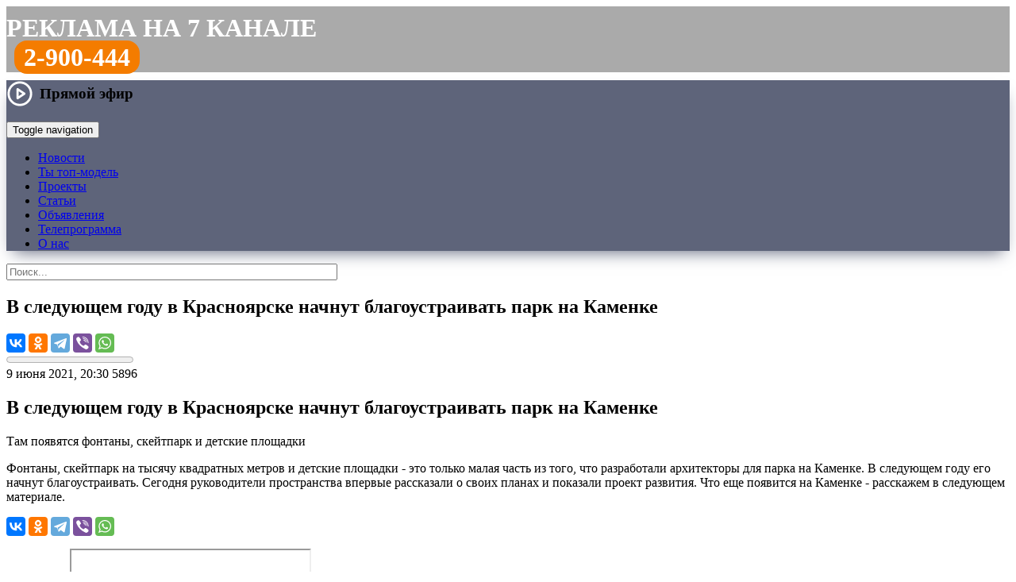

--- FILE ---
content_type: text/html; charset=UTF-8
request_url: https://trk7.ru/news/125953.html
body_size: 21146
content:
<!DOCTYPE html>
<html lang="ru">
    <head>
<meta http-equiv="X-UA-Compatible" content="IE=edge" />
<link rel="apple-touch-icon" sizes="180x180" href="/upload/favicon/apple-touch-icon.png">
<link rel="icon" type="image/png" sizes="32x32" href="/upload/favicon/favicon-32x32.png">
<link rel="icon" type="image/png" sizes="16x16" href="/upload/favicon/favicon-16x16.png">
<link rel="shortcut icon" href="/upload/favicon/favicon.ico">
<link rel="manifest" href="/upload/favicon/site.webmanifest">
<link rel="mask-icon" href="/bitrix/templates/trk_2016/img/logo_1.png" color="#f47c00">
<meta name="yandex-tableau-widget" content="logo=/bitrix/templates/trk_2016/img/logo_1.png, color=#f47c00">
<meta name="apple-mobile-web-app-title" content="Новости Красноярска и края на 7 канале">
<meta name="application-name" content="Новости Красноярска и края на 7 канале">
<meta name="viewport" content="width=device-width, initial-scale=1">
<meta name="theme-color" content="#f47c00">
<meta name="yandex-verification" content="418a8f72e192d5a5">

<meta property="og:type" content="">
<meta property="og:title" content="">
<meta property="og:description" content="">
<meta property="og:image" content="">
<meta property="og:url" content="">
<meta name="twitter:card" content="summary_large_image">

<meta http-equiv="Content-Type" content="text/html; charset=UTF-8" />
<meta name="robots" content="index, follow" />
<meta name="keywords" content="7 канал Красноярск, новости, новости Красноярска, новости рен тв Красноярск, новости 7 канал Красноярск" />
<meta name="description" content="Там появятся фонтаны, скейтпарк и детские площадки: читайте на сайте 7 канала Красноярск" />
<link rel="canonical" href="https://trk7.ru/news/125953.html" />
<script type="text/javascript" data-skip-moving="true">(function(w, d, n) {var cl = "bx-core";var ht = d.documentElement;var htc = ht ? ht.className : undefined;if (htc === undefined || htc.indexOf(cl) !== -1){return;}var ua = n.userAgent;if (/(iPad;)|(iPhone;)/i.test(ua)){cl += " bx-ios";}else if (/Windows/i.test(ua)){cl += ' bx-win';}else if (/Macintosh/i.test(ua)){cl += " bx-mac";}else if (/Linux/i.test(ua) && !/Android/i.test(ua)){cl += " bx-linux";}else if (/Android/i.test(ua)){cl += " bx-android";}cl += (/(ipad|iphone|android|mobile|touch)/i.test(ua) ? " bx-touch" : " bx-no-touch");cl += w.devicePixelRatio && w.devicePixelRatio >= 2? " bx-retina": " bx-no-retina";var ieVersion = -1;if (/AppleWebKit/.test(ua)){cl += " bx-chrome";}else if (/Opera/.test(ua)){cl += " bx-opera";}else if (/Firefox/.test(ua)){cl += " bx-firefox";}ht.className = htc ? htc + " " + cl : cl;})(window, document, navigator);</script>


<link href="/bitrix/css/dbogdanoff.cookie/style.min.css?1760068111992" type="text/css"  rel="stylesheet" />
<link href="/bitrix/js/highslide/highslide.css?148722335221381" type="text/css"  rel="stylesheet" />
<link href="/bitrix/cache/css/s1/trk_2016/page_2b90eea23bd2eb3853e6cd630886fde8/page_2b90eea23bd2eb3853e6cd630886fde8_v1.css?176250320238585" type="text/css"  rel="stylesheet" />
<link href="/bitrix/cache/css/s1/trk_2016/template_d74df069ef86a2bb970b1511c11a24b2/template_d74df069ef86a2bb970b1511c11a24b2_v1.css?1762503202130611" type="text/css"  data-template-style="true" rel="stylesheet" />







<meta property="og:type" content="article" />
<meta property="og:url" content="https://trk7.ru/news/125953.html" />
<meta property="og:title" content="В следующем году в Красноярске начнут благоустраивать парк на Каменке" />
<meta property="og:description" content="Там появятся фонтаны, скейтпарк и детские площадки" />
<meta name="twitter:title" content="В следующем году в Красноярске начнут благоустраивать парк на Каменке">
<meta name="twitter:description" content="Там появятся фонтаны, скейтпарк и детские площадки">
<meta property="og:image" content="https://www.trk7.ru/upload/iblock/b1c/hi3kkkhjo5my2gp9hphqnrg6pw7k6qhn.jpg" />
<meta property="og:image:width" content="1200" />
<meta property="og:image:height" content="675" />
<meta property="og:site_name" content="7 канал Красноярск" />
<meta name="twitter:card" content="summary_large_image">
<meta name="twitter:creator" content="@trk7ru">
<meta name="twitter:site" content="@trk7ru">
<meta name="twitter:domain" content="trk7.ru">
	




<title>В следующем году в Красноярске начнут благоустраивать парк на Каменке — Новости Красноярска на 7 канале</title>
<!--[if lte IE 11]><script data-skip-moving="true" src="/old_browser/old_browser.js" charset="utf-8"></script><![endif]-->
<!-- Google tag (gtag.js) -->
</head>
<body>
<!-- Yandex.Metrika counter -->
<noscript><div><img src="https://mc.yandex.ru/watch/25818176" style="position:absolute; left:-9999px;" alt="" /></div></noscript>
<!-- /Yandex.Metrika counter -->
<div class="wrapper">
	<header>
	  	<div class="rb_index">
<!--'start_frame_cache_y0XwfU'--><!--'end_frame_cache_y0XwfU'-->		</div>

                <div class="header_rek">
                <style>
.header_rek {
    background: #aaa;
    min-height: 56px;
    font-size: 32px;
    text-transform: uppercase;
    color: #fff;
    font-weight: bold;
    padding-top: 9px;
    margin-bottom: 10px;
}
.header_rek a {
    color: #fff;
    text-decoration: none;
}

.header_rek .tel {
    padding: 0px 10px;
}

.header_rek .tel a {
    padding: 3px 12px;
    background: #f47c00;
    border-radius: 16px;
}

@media only screen and (max-width: 767px) and (min-width: 480px) {

.header_rek {
    min-height: 48px;
    font-size: 18px;
    padding-top: 12px;
    margin-bottom: 8px;
}

.header_rek .tel {
    padding: 0px 8px;
}

.header_rek .tel a {
    padding: 3px 10px;
    background: #f47c00;
    border-radius: 12px;
}

}

@media screen and (max-width: 480px) {

.header_rek {
    min-height: 40px;
    font-size: 14px;
    padding-top: 12px;
    margin-bottom: 8px;
}

.header_rek .tel {
    padding: 0px 8px;
}

.header_rek .tel a {
    padding: 3px 10px;
    background: #f47c00;
    border-radius: 12px;
}

}

</style>
<div class="row"><div class="col"><a href="/reklama/">Реклама на 7 канале</a></div><div class="col tel"><a href="tel:83912900444">2-900-444</a></div></div>                </div>

						<div class="tblpage-tmenu" style="background-color: #5e647a; box-shadow: 0 10px 20px -9px rgb(94 100 122); background-image: url(/bitrix/templates/trk_2016/img/ng2023.jpg);">
			<div class="cont-menu">
				<a href="/" class="header__logo_trk7" style="background-image:url(/upload/img/logo_trk7_w.png);" title="7 канал Красноярск"></a>
			<div class="topmenu">
	        	<nav class="navbar navbar-default">

                    <div class="header-live-icon">
                        <a href="#" class="live-play live-play__link">
    <svg viewBox="0 0 24 24" width="34" height="34" stroke="#fff" stroke-width="2" fill="none" stroke-linecap="round" stroke-linejoin="round" class="css-i6dzq1"><circle cx="12" cy="12" r="10"></circle><polygon points="10 8 16 12 10 16 10 8"></polygon></svg>
    <span class="live-play__text">Прямой эфир</span>
</a>

<div class="modal-live">
    <div class="modal-live__content">
        <div class="modal-live__header">
            <div class="modal-live__title"></div>
            <span class="modal-live__close">&times;</span>
        </div>
        <div class="modal-live__body"></div>
    </div>
</div>

<style>
    .live-play {
        font-weight: 700;
        font-size: 1.2rem;
        color: #000;
        text-decoration: none;
        display: flex;
        align-items: center;
    }

    .live-play:hover .live-play__icon path {
        fill: #f47c01;
    }

    .live-play__icon path {
        fill: #000;
    }

    .live-play__text {
        margin-left: 8px;
    }

    .modal-live {
        display: none;
        position: fixed;
        top: 0;
        left: 0;
        width: 100%;
        height: 100%;
        z-index: 1000;
        background-color: rgba(0, 0, 0, 0.95);
        /*overflow-y: scroll;*/
        animation: modal-live_open 1s;
    }

    .modal-live__content {
        width: 70%;
        margin: 5% auto;
        background-color: #000;
        font-size: 20px;
        box-shadow: 0 5px 7px rgba(0, 0, 0, 0.1), 0 5px 7px rgba(0, 0, 0, 0.1);
    }

    .embed-responsive {
	position: relative;
        display: block;
        width: 100%;
        padding: 0;
        overflow: hidden;
    }
    
    .embed-responsive::before {
	display: block;
        content: "";
    }
        
    .embed-responsive-16by9::before {
        padding-top: 56.25%;
    }
    .embed-responsive::before {
        display: block;
        content: "";
    }

    .embed-responsive iframe {
	position: absolute;
        top: 0;
        bottom: 0;
        left: 0;
        width: 100%;
        height: 100%;
        border: 0;
    }

    @media (max-width: 640px) {
        .modal-live__content {
            width: 100%;
            margin: 15% auto;
        }
    }

    .modal-live__header {
        padding: 15px;
        display: flex;
        align-items: center;
    }

    .modal-live__title {
        font-size: 1.2rem;
        margin: 0;
    }

    .modal-live__body {
        padding: 10px 15px;
    }

    .modal-live__close {
        margin: 0 auto;
        font-weight: 700;
        font-size: 3rem;
        color:#fff;
    }
    .modal-live__close:hover {
        cursor: pointer;
        color: #f47c01;
    }

    @keyframes modal-live_open {
        from {
            opacity: 0;
        }
        to {
            opacity: 1;
        }
    }
</style>

                    </div>

                    <span class="header-search-icon" href="#">
                        <img class="header-search-img" src="/bitrix/templates/trk_2016/img/btn-top-poisk.png" alt="">
                    </span>

	        		<div class="navbar-header">
	            	<button type="button" class="navbar-toggle collapsed" data-toggle="collapse" data-target="#bs-example-navbar-collapse-1">
	            		<span class="sr-only">Toggle navigation</span>
		            	<span class="icon-bar"></span>
	    	        	<span class="icon-bar"></span>
	        	    	<span class="icon-bar"></span>
	            	</button>
	            	</div>

		            <div class="collapse navbar-collapse" id="bs-example-navbar-collapse-1">
			            <ul class="nav navbar-nav">
											<li><a href="/news/" class="root-item-selected">Новости</a></li>
																		<li><a href="/top-model-business/" class="root-item">Ты топ-модель</a></li>
																		<li><a href="/tvprogramm/" class="root-item">Проекты</a></li>
																		<li><a href="/articles/" class="root-item">Статьи</a></li>
																		<li><a href="/reklama/bstrika/" class="root-item">Объявления</a></li>
																		<li><a href="/tv/" class="root-item">Телепрограмма</a></li>
																		<li><a href="/company/" class="root-item">О нас</a></li>
							</ul>
		            </div>
		        </nav>
	    	</div>
		</div>
	    </div>

        <div class='header__inline-search'>
            <!--'start_frame_cache_Yt7gcC'-->
<form action="/search/" class="header__form header-search">
    <div class="header-search__wrap">
        <input class="header-search__text" type="text" name="q" value="" placeholder="Поиск..." autocomplete="off" size="50" maxlength="60"/>
    </div>
</form><!--'end_frame_cache_Yt7gcC'-->        </div>
	</header>

	<main class="contaner">
		<div class="leftcont"><div class="indextopnews">  
	<!--  -->
	  

<!--'start_frame_cache_3JiYAU'--><nav class="newsitem__navbar">
	<div class="navbar__inner">
		<a class="navbar__inner-item navbar__logo" href="/" title="7 канал Красноярск: на главную страницу"></a>
		<h2 class="navbar__inner-item navbar__header">В следующем году в Красноярске начнут благоустраивать парк на Каменке</h2>
		<div class="navbar__inner-item navbar__share-wrap">
			<div class="navbar__share">
												<div class="ya-share2" data-services="vkontakte,odnoklassniki,telegram,viber,whatsapp" data-title="В следующем году в Красноярске начнут благоустраивать парк на Каменке" data-counter="" data-url="https://www.trk7.ru/news/125953.html"></div>
			</div>
		</div>
	</div>
	<progress value="0" max="1"></progress>
</nav>

<article class="newsitem" itemscope itemtype="http://schema.org/NewsArticle" data-tf-article="https://trk7.ru/news/125953.html">
	<meta itemscope itemprop="mainEntityOfPage" itemType="https://schema.org/WebPage" itemid="https://trk7.ru/news/125953.html"/>
	<meta itemprop="datePublished" content="09.06.2021 20:30:00"/>
	<meta itemprop="dateModified" content="09.06.2021 20:08:40"/>
	<meta itemprop="articleSection" content="09.06.2021 20:08:40"/>
	<div itemscope itemtype="http://schema.org/BreadcrumbList">
		<div itemprop="itemListElement" itemscope itemtype="http://schema.org/ListItem">
					<div itemprop="item" content="https://trk7.ru">
				<meta itemprop="name" content="0">
			</div>
					<meta itemprop="position" content="1" />
		</div>
	</div>
	<meta name="mediator" content="125953" />
	<meta name="mediator_published_time" content="09.06.2021 20:30:00" />
	<div itemprop="publisher" itemscope itemtype="https://schema.org/Organization">
		<div itemprop="logo" itemscope itemtype="https://schema.org/ImageObject">
			<meta itemprop="url" content="https://trk7.ru/favicon.png">
			<meta itemprop="width" content="400">
			<meta itemprop="height" content="143">
		</div>
		<meta itemprop="name" content="7 канал Красноярск">
	</div>
	
	<div class="newsitem__title">
		<div class="newsitem__labels-wrap">
				<time class="newsitem__label newsitem__label-time" itemprop="datePublished" datetime="09.06.2021 20:30:00">9 июня 2021, 20:30</time>
								<span class="newsitem__label newsitem__label-views" data-counter="2898">5896</span>
		</div>
					<h1 class="newsitem__header" itemprop="headline">В следующем году в Красноярске начнут благоустраивать парк на Каменке</h1>
		<div class="newsitem__subheader" itemprop="headline">Там появятся фонтаны, скейтпарк и детские площадки</div>

					<p class="newsitem__lead">Фонтаны, скейтпарк на тысячу квадратных метров и детские площадки - это только малая часть из того, что разработали архитекторы для парка на Каменке. В следующем году его начнут благоустраивать. Сегодня руководители пространства впервые рассказали о своих планах и показали проект развития. Что еще появится на Каменке - расскажем в следующем материале.</p>
				
		<div class="newsitem__title-shares">
			<div class="ya-share2" data-size="m" data-services="vkontakte,odnoklassniki,telegram,viber,whatsapp" data-title="В следующем году в Красноярске начнут благоустраивать парк на Каменке" data-url="https://trk7.ru/news/125953.html"></div>

		</div>
		
				
		
	</div>


	<div class="newsitem__body">

										<figure class="newsitem__media">
				<figure class="newsitem__media_video-yt" id="newsitem__media_video" itemprop="video">
					<iframe src="https://www.youtube.com/embed/DUe-P1RKJSw" allow="accelerometer; autoplay; clipboard-write; encrypted-media; gyroscope; picture-in-picture" allowfullscreen></iframe>									</figure>
							</figure>

			<div class="detailtextnews js-mediator-article" itemprop="articleBody">
				<p>
	 Тротуары, уютные скамейки и&nbsp;зеленые полянки. Парк на&nbsp;Каменке&nbsp;— это одно из&nbsp;любимых мест для прогулок не&nbsp;только для жителей Кировского района, но&nbsp;и&nbsp;для всего города. Несколько лет назад семья Гаджи переехала в&nbsp;пригород, но&nbsp;до&nbsp;сих пор возвращается сюда на&nbsp;прогулки. Мужчина рассказывает, что даже сейчас это место ему нравится&nbsp;— и&nbsp;вместе с&nbsp;детьми они могут гулять здесь до&nbsp;позднего вечера.
</p>
<blockquote>
	<p>
		 - Парк хороший. Приезжаем сюда погулять, нам нравится здесь гулять. Никаких замечаний к&nbsp;парку нет&nbsp;— нам нравится. Я&nbsp;думаю, что здесь можно совершенствовать все, я&nbsp;думаю, нет предела того, что здесь можно изменить, сделать красивее. В&nbsp;любом случае, я&nbsp;сюда буду приезжать,&nbsp;— делится житель Красноярска Гаджи.
	</p>
</blockquote>
<p>
	 Парк на&nbsp;Каменке&nbsp;— одна из&nbsp;самых зеленых территорий на&nbsp;правом берегу города. Даже сейчас, до&nbsp;его будущей модернизации, здесь с&nbsp;удовольствием гуляют семьи с&nbsp;детьми, молодежь и&nbsp;жители района.
</p>
<blockquote>
	<p>
		 - Вот видите: я&nbsp;иду с&nbsp;аптеки и&nbsp;иду не&nbsp;там, напрямую, а&nbsp;через парк, чтобы погулять,&nbsp;— говорит Валентина.
	</p>
	<p>
		 - Много места, все устраивает. Нам очень нравится&nbsp;— возле дома. Каждый день ходим&nbsp;— и&nbsp;на&nbsp;велосипеде кататься, и&nbsp;на&nbsp;детской площадке играть,&nbsp;— говорит Ольга.
	</p>
</blockquote>
<p>
	 Теперь&nbsp;же Каменку планируют улучшать. Архитекторы разработали целый план по&nbsp;модернизации: парк разделят на&nbsp;зоны&nbsp;— детские, игровые и&nbsp;спортивные. Изюминкой станет скейтпарк в&nbsp;тысячу квадратных метров&nbsp;— на&nbsp;нем смогут заниматься как дети, которые только встали на&nbsp;доску, так и&nbsp;профессиональные спортсмены. Появятся два фонтана&nbsp;— классический и&nbsp;ручеек, в&nbsp;котором смогут играть дети.
</p>
<blockquote>
	<p>
		 - Наполнение будет совсем нового уровня, это будет уровень современных парков, в&nbsp;который люди будут приходить, отдыхать и&nbsp;любоваться красотой. Здесь будут люди разного формата: и&nbsp;молодежь, и&nbsp;взрослое население, они все себя будут комфортно чувствовать&nbsp;— будут разделены функционально, не&nbsp;будут друг другу мешать. Все найдут себе здесь место,&nbsp;— заявил руководитель проектной организации Антон Чумичев.
	</p>
</blockquote>
<p>
	 Здесь часто проходят разные мероприятия. Тематические фестивали и&nbsp;кинопоказы&nbsp;— например, кинолужайка, «Рестодэй» «О, музыка» и&nbsp;другие. Теперь в&nbsp;парке появится огромная сцена и&nbsp;кинотеатр под открытым небом. Все будет оформлено в&nbsp;едином стиле. Сегодня проект модернизации презентовали Сергею Пономаренко&nbsp;— первому заместителю губернатора края. Он&nbsp;отметил, что часть объектов могут сделать и&nbsp;компании, которые работают в&nbsp;крае&nbsp;— например, малые архитектурные формы.
</p>
<blockquote>
	<p>
		 - Возможность заработать нашим производителям. Мафы научились делать ребята в&nbsp;Красноярске, поэтому, когда будете делать проектную документацию&nbsp;— посмотрите, чтобы красноярские предприятия тоже могли поучаствовать в&nbsp;качестве подрядчиков. Понятно, что они должны быть безопасные, но&nbsp;должна быть поддержка малого и&nbsp;среднего бизнеса,&nbsp;— поделился первый заместитель губернатора Красноярского края Сергей Пономаренко.
	</p>
</blockquote>
<p>
	 Работы в&nbsp;парке начнутся в&nbsp;следующем году. Пока проект проходит необходимую экспертизу, составляется смета и&nbsp;ищутся подрядчики. По&nbsp;планам, полностью преобразить парк на&nbsp;Каменке планируют за&nbsp;четыре года.
</p>							</div>
		
				
		<div class="row">
		<div class="ion ION1"><div class="btn button-reaction" data-elid="125953" for="ION1"></div><div class="digit-reaction"></div></div>
		<div class="ion ION2"><div class="btn button-reaction" data-elid="125953" for="ION2"></div><div class="digit-reaction"></div></div>
		<div class="ion ION3"><div class="btn button-reaction" data-elid="125953" for="ION3"></div><div class="digit-reaction"></div></div>
		<div class="ion ION4"><div class="btn button-reaction" data-elid="125953" for="ION4"></div><div class="digit-reaction"></div></div>
		<div class="ion ION5"><div class="btn button-reaction" data-elid="125953" for="ION5"></div><div class="digit-reaction"></div></div>
		</div>

	
	</div>
</article>

<div class="newsitem__extra">
	
		<span class="newsitem__typo">Нашли ошибку в новости? Выделите ее и нажмите Ctrl+Enter.</span>

<div id="unit_104126"><a target="_blank"  href="https://smi2.ru/" >Новости СМИ2</a></div>
<section class="newsitem__contactus">
	<h2 class="newsitem__contactus-header">Сообщите свою новость</h2>
	<div class="newsitem__contactus-wrapper">
		<a href="tel:+73912900333" class="newsitem__contactus-phone">8(391)<strong>2-900-333</strong></a>
		<!--<button href="https://trk7.ru/mailto.php?ajax=y" class="cboxElement newsitem__contactus-send"><span class="a-faux">Отправьте с сайта</span></button>-->
		<div class="newsitem__contactus-services">
			<!--<a href="viber://add?number=73912900333" target="_blank" class="contactus-viber">Viber</a>-->
			<a href="https://api.whatsapp.com/send?phone=73912900333" target="_blank" class="contactus-whatsapp">WhatsApp</a>
			<a href="https://t.me/trk7bot" target="_blank" class="contactus-telegram">Telegram</a>
			<!--<a href="https://vk.me/trk7ru" target="_blank" class="contactus-vk">VK Мессенджер</a>-->
			<!--<a href="https://m.me/trk7ru" target="_blank" class="contactus-messenger">Фейсбук</a>-->
			<a href="mailto:news@trk7.ru" class="contactus-mail">news@trk7.ru</a>
		</div>
	</div>
</section>


	<!--noindex-->
				<div class="newsitem__subscribe">
			<div class="newsitem__subscribe_vk"><a href="https://vk.com/trk7ru" target="_blank">Главные новости Красноярска в VK</a></div>
						<div class="newsitem__subscribe_newsfeeds">
				<div class="newsitem__subscribe_newsfeeds_zen"><a href="https://dzen.ru/trk7ru" target="_blank">Полезные новости Красноярска на&nbsp;Дзен</a></div>
			</div>
			<div class="newsitem__subscribe_newsfeeds">
				<div class="newsitem__subscribe_newsfeeds_zen"><a href="https://t.me/trk7ru" target="_blank">Интересные новости Красноярска в&nbsp;Telegram</a></div>
			</div>
		</div>
				<div class="news-detail-share">

			<p>Поделитесь новостью с друзьями:</p>
						<!-- facebook,odnoklassniki,twitter -->
			<div class="ya-share2" data-services="vkontakte,odnoklassniki,viber,whatsapp,telegram" data-title="В следующем году в Красноярске начнут благоустраивать парк на Каменке" data-counter="" data-url="https://trk7.ru/news/125953.html"></div>
		</div>
	<!--/noindex-->

		<div class="newsitem__yandexad">
		<!-- Yandex.RTB R-A-345475-1 -->
		<div id="yandex_rtb_R-A-345475-1"></div>
			</div>
	
	<div id="newsitem__relap">
<div id="id-345475-2"></div>
</div>
</div>
<!--'end_frame_cache_3JiYAU'--></div>

</div>
	<div class="rightcont">
		<style>
.popup_ba_400 {
    display: none;
    position: fixed;
    height: 320px;
    width: 100%;
    background: rgb(0 0 0 / 80%);
    bottom: 0px;
    padding-bottom: 20px;
    left: 0;
    overflow: hidden;
    z-index: 999;
    justify-content: center;
    text-align: center;
    align-items: flex-end;
    transition: all 0.5s ease-out;
}
.popup_ba_400 .x {
    position: absolute;
    top: 20px;
    color: #fff;
}
.popup_ba_400 .x img {
    width: 48px;
}
</style>


                        <div class="footer__socials">
                         <a href="https://t.me/trk7ru" target="_blank" class="sect_tg" title="7 канал в Телеграме"></a>
                         <a href="https://vk.com/trk7ru" target="_blank" class="sect_vk" title="7 канал в VK"></a>
                         <a href="https://ok.ru/trk7ru" class="sect_ok" target="_blank" title="7 канал в Одноклассниках"></a>
                         <a href="https://www.youtube.com/channel/UCytG1qHzryKS9Oi-9uYhZUw" target="_blank" class="sect_yt" title="7 канал на YouTube"></a>
                         <!--<a href="https://www.facebook.com/trk7ru" target="_blank" class="sect_fb" target="_blank" title="«7 канал» в Фейсбуке"></a>-->
                         <!--<a href="https://instagram.com/trk7ru" target="_blank" class="sect_ig" title="«7 канал» в Инстаграме"></a>-->
                         <!--<a href="https://twitter.com/trk7ru" target="_blank" class="sect_tw" title="«7 канал» в Твиттере"></a>-->
                        </div>
<div class="rightcol__item">
	<h6 class="content__header"><a href="/news/">Последние новости</a></h6>
	<div class="rightcol__panel rightcol__content-list_newsline">
		 
<div class="rightcol__newsline-wrap">
	<div class="rightcol__content-item" id="bx_3218110189_181696"> 
	<a href="/news/181696.html">        
		<div class="rlistpr-tbl-img">
				<img src="/upload/resize_cache/iblock/584/80_58_2/38rvlgcntdcl312ymdnxui315f6f1ql8.jpg" alt="К Красноярску подкралась затяжная магнитная буря" title="К Красноярску подкралась затяжная магнитная буря"/>
				</div>
		<div class="ralistpr-tbl-text">
			<div class="ralistpr__header">
								К Красноярску подкралась затяжная магнитная буря							</div>
			<div class="ralistpr__meta">
				<span class="newsline__timestamp">15:52, 15.01.2026</span>
			</div>
		</div>
	</a>
</div>
	<div class="rightcol__content-item" id="bx_3218110189_181694"> 
	<a href="/news/181694.html">        
		<div class="rlistpr-tbl-img">
				<img src="/upload/resize_cache/iblock/ed9/80_58_2/cmvwdfnipnpiy60ytpwftf3si51vawqq.jpg" alt="В Красноярске поставят четыре купели с обогревом на Крещение" title="В Красноярске поставят четыре купели с обогревом на Крещение"/>
				</div>
		<div class="ralistpr-tbl-text">
			<div class="ralistpr__header">
								В Красноярске поставят четыре купели с обогревом на Крещение							</div>
			<div class="ralistpr__meta">
				<span class="newsline__timestamp">14:34, 15.01.2026</span>
			</div>
		</div>
	</a>
</div>
	<div class="rightcol__content-item" id="bx_3218110189_181693"> 
	<a href="/news/181693.html">        
		<div class="rlistpr-tbl-img">
				<img src="/upload/resize_cache/iblock/9c6/80_58_2/wi83cuw1zml6cg2zd5fkifxsib5pr41o.jpg" alt="Василий Вершинский: «Молитва и духовная жизнь – сердцевина любой проруби»" title="Василий Вершинский: «Молитва и духовная жизнь – сердцевина любой проруби»"/>
				</div>
		<div class="ralistpr-tbl-text">
			<div class="ralistpr__header">
								Василий Вершинский: «Молитва и духовная жизнь – сердцевина любой проруби»							</div>
			<div class="ralistpr__meta">
				<span class="newsline__timestamp">14:13, 15.01.2026</span>
			</div>
		</div>
	</a>
</div>
	<div class="rightcol__content-item" id="bx_3218110189_181692"> 
	<a href="/news/181692.html">        
		<div class="rlistpr-tbl-img">
				<img src="/upload/resize_cache/iblock/30a/80_58_2/5behj3j0k02grk1niepd659jd92gnlei.jpg" alt="Хирург из Красноярского края умер в Тайланде в первый день отпуска — подозревают убийство" title="Хирург из Красноярского края умер в Тайланде в первый день отпуска — подозревают убийство"/>
				</div>
		<div class="ralistpr-tbl-text">
			<div class="ralistpr__header">
								Хирург из Красноярского края умер в Тайланде в первый день отпуска — подозревают убийство							</div>
			<div class="ralistpr__meta">
				<span class="newsline__timestamp">12:56, 15.01.2026</span>
			</div>
		</div>
	</a>
</div>
	<div class="rightcol__content-item" id="bx_3218110189_181691"> 
	<a href="/news/181691.html">        
		<div class="rlistpr-tbl-img">
				<img src="/upload/resize_cache/iblock/da4/80_58_2/m716r4re5gmhaqu8erf54d15oagzho3v.jpg" alt="В Красноярске массово отменили катание на улице из-за сильных морозов" title="В Красноярске массово отменили катание на улице из-за сильных морозов"/>
				</div>
		<div class="ralistpr-tbl-text">
			<div class="ralistpr__header">
								В Красноярске массово отменили катание на улице из-за сильных морозов							</div>
			<div class="ralistpr__meta">
				<span class="newsline__timestamp">11:28, 15.01.2026</span>
			</div>
		</div>
	</a>
</div>
	<div class="rightcol__content-item" id="bx_3218110189_181690"> 
	<a href="/news/181690.html">        
		<div class="rlistpr-tbl-img">
				<img src="/upload/resize_cache/iblock/c2a/80_58_2/gaqasoio2r44p429vtvr4gmabojie5lj.jpg" alt="Школьный автобус разбился по дороге в военкомат в Красноярском крае" title="Школьный автобус разбился по дороге в военкомат в Красноярском крае"/>
				</div>
		<div class="ralistpr-tbl-text">
			<div class="ralistpr__header">
								Школьный автобус разбился по дороге в военкомат в Красноярском крае							</div>
			<div class="ralistpr__meta">
				<span class="newsline__timestamp">9:58, 15.01.2026</span>
			</div>
		</div>
	</a>
</div>
	<div class="rightcol__content-item" id="bx_3218110189_181684"> 
	<a href="/news/181684.html">        
		<div class="rlistpr-tbl-img">
				<img src="/upload/resize_cache/iblock/3b0/80_58_2/ln142sza89597qbgk0412gf0hnjasow8.jpg" alt="Тысячи борцов и PS5 в подарок: красноярцев зовут на международный турнир по дзюдо" title="Тысячи борцов и PS5 в подарок: красноярцев зовут на международный турнир по дзюдо"/>
				</div>
		<div class="ralistpr-tbl-text">
			<div class="ralistpr__header">
								Тысячи борцов и PS5 в подарок: красноярцев зовут на международный турнир по дзюдо							</div>
			<div class="ralistpr__meta">
				<span class="newsline__timestamp">18:00, 14.01.2026</span>
			</div>
		</div>
	</a>
</div>
	<div class="rightcol__content-item" id="bx_3218110189_181683"> 
	<a href="/news/181683.html">        
		<div class="rlistpr-tbl-img">
				<img src="/upload/resize_cache/iblock/d76/80_58_2/pnutkyb1j9e36vkon9f0ul4m52sy6vbf.jpg" alt="Пятеро красноярцев сразятся за звание лучшего атлета в шоу «Титаны»" title="Пятеро красноярцев сразятся за звание лучшего атлета в шоу «Титаны»"/>
				</div>
		<div class="ralistpr-tbl-text">
			<div class="ralistpr__header">
								Пятеро красноярцев сразятся за звание лучшего атлета в шоу «Титаны»							</div>
			<div class="ralistpr__meta">
				<span class="newsline__timestamp">17:25, 14.01.2026</span>
			</div>
		</div>
	</a>
</div>
	<div class="rightcol__content-item" id="bx_3218110189_181682"> 
	<a href="/news/181682.html">        
		<div class="rlistpr-tbl-img">
				<img src="/upload/resize_cache/iblock/94e/80_58_2/u6lm75soon4ukj65illulxf17syqchvl.jpg" alt="В Красноярске закрыли для прогулок пешеходный переход на Дубровинского" title="В Красноярске закрыли для прогулок пешеходный переход на Дубровинского"/>
				</div>
		<div class="ralistpr-tbl-text">
			<div class="ralistpr__header">
								В Красноярске закрыли для прогулок пешеходный переход на Дубровинского							</div>
			<div class="ralistpr__meta">
				<span class="newsline__timestamp">16:00, 14.01.2026</span>
			</div>
		</div>
	</a>
</div>
	<div class="rightcol__content-item" id="bx_3218110189_181681"> 
	<a href="/news/181681.html">        
		<div class="rlistpr-tbl-img">
				<img src="/upload/resize_cache/iblock/f54/80_58_2/obldchyg0eavnf43jhdzgldj6wj1hv3x.jpg" alt="Автопарк мусоровозов Красноярска увеличился на 9 новых машин" title="Автопарк мусоровозов Красноярска увеличился на 9 новых машин"/>
				</div>
		<div class="ralistpr-tbl-text">
			<div class="ralistpr__header">
								Автопарк мусоровозов Красноярска увеличился на 9 новых машин							</div>
			<div class="ralistpr__meta">
				<span class="newsline__timestamp">15:30, 14.01.2026</span>
			</div>
		</div>
	</a>
</div>
	<div class="rightcol__content-item" id="bx_3218110189_181679"> 
	<a href="/news/181679.html">        
		<div class="rlistpr-tbl-img">
				<img src="/upload/resize_cache/iblock/eff/80_58_2/g6sfti9drv00mi1y43cxqg01xvuw77xt.jpg" alt="В Красноярском крае на трассе «Сибирь» разлилась соляная кислота" title="В Красноярском крае на трассе «Сибирь» разлилась соляная кислота"/>
				</div>
		<div class="ralistpr-tbl-text">
			<div class="ralistpr__header">
								В Красноярском крае на трассе «Сибирь» разлилась соляная кислота							</div>
			<div class="ralistpr__meta">
				<span class="newsline__timestamp">13:05, 14.01.2026</span>
			</div>
		</div>
	</a>
</div>
	<div class="rightcol__content-item" id="bx_3218110189_181678"> 
	<a href="/news/181678.html">        
		<div class="rlistpr-tbl-img">
				<img src="/upload/resize_cache/iblock/9f0/80_58_2/rzyomk67cxewn5aupfokwv6xagv34jaf.jpg" alt="Красноярка отсудила у магазина техники двойную стоимость неиспользованного сертификата" title="Красноярка отсудила у магазина техники двойную стоимость неиспользованного сертификата"/>
				</div>
		<div class="ralistpr-tbl-text">
			<div class="ralistpr__header">
								Красноярка отсудила у магазина техники двойную стоимость неиспользованного сертификата							</div>
			<div class="ralistpr__meta">
				<span class="newsline__timestamp">10:50, 14.01.2026</span>
			</div>
		</div>
	</a>
</div>
	<div class="rightcol__content-item" id="bx_3218110189_181675"> 
	<a href="/news/181675.html">        
		<div class="rlistpr-tbl-img">
				<img src="/upload/resize_cache/iblock/13e/80_58_2/fenlhagt3u2tkug8xv2hyuppzxvocvo4.jpeg" alt="Катание на плюшках обернулось сломанным позвоночником для жителя Красноярского края " title="Катание на плюшках обернулось сломанным позвоночником для жителя Красноярского края "/>
				</div>
		<div class="ralistpr-tbl-text">
			<div class="ralistpr__header">
								Катание на плюшках обернулось сломанным позвоночником для жителя Красноярского края 							</div>
			<div class="ralistpr__meta">
				<span class="newsline__timestamp">18:22, 13.01.2026</span>
			</div>
		</div>
	</a>
</div>
	<div class="rightcol__content-item" id="bx_3218110189_181674"> 
	<a href="/news/181674.html">        
		<div class="rlistpr-tbl-img">
				<img src="/upload/resize_cache/iblock/9d1/80_58_2/hxd0drx4vosweyh140bckec47wf47le5.jpg" alt="Красноярцев предупредили о приближающемся «черном небе»" title="Красноярцев предупредили о приближающемся «черном небе»"/>
				</div>
		<div class="ralistpr-tbl-text">
			<div class="ralistpr__header">
								Красноярцев предупредили о приближающемся «черном небе»							</div>
			<div class="ralistpr__meta">
				<span class="newsline__timestamp">16:42, 13.01.2026</span>
			</div>
		</div>
	</a>
</div>
	<div class="rightcol__content-item" id="bx_3218110189_181673"> 
	<a href="/news/181673.html">        
		<div class="rlistpr-tbl-img">
				<img src="/upload/resize_cache/iblock/076/80_58_2/30hxhhty1wyjkleh3noxbv20oov3lzqg.jpg" alt="Трагедия в новокузнецком роддоме: за новогодние праздники умерли девять новорожденных" title="Трагедия в новокузнецком роддоме: за новогодние праздники умерли девять новорожденных"/>
				</div>
		<div class="ralistpr-tbl-text">
			<div class="ralistpr__header">
								Трагедия в новокузнецком роддоме: за новогодние праздники умерли девять новорожденных							</div>
			<div class="ralistpr__meta">
				<span class="newsline__timestamp">15:37, 13.01.2026</span>
			</div>
		</div>
	</a>
</div>
	<div class="rightcol__content-item" id="bx_3218110189_181666"> 
	<a href="/news/181666.html">        
		<div class="rlistpr-tbl-img">
				<img src="/upload/resize_cache/iblock/dd0/80_58_2/y1hs08iw41ghtrltlv830wt48uo6ixl7.jpg" alt="Массовое ДТП из 7 машин парализовало движение на трассе под Красноярском" title="Массовое ДТП из 7 машин парализовало движение на трассе под Красноярском"/>
				</div>
		<div class="ralistpr-tbl-text">
			<div class="ralistpr__header">
								Массовое ДТП из 7 машин парализовало движение на трассе под Красноярском							</div>
			<div class="ralistpr__meta">
				<span class="newsline__timestamp">13:11, 13.01.2026</span>
			</div>
		</div>
	</a>
</div>
	<div class="rightcol__content-item" id="bx_3218110189_181665"> 
	<a href="/news/181665.html">        
		<div class="rlistpr-tbl-img">
				<img src="/upload/resize_cache/iblock/c3d/80_58_2/d2ji58thayoc6nbree2md2ih1idlij8b.jpg" alt="Красноярцев приглашают пройти опрос о качестве медицины" title="Красноярцев приглашают пройти опрос о качестве медицины"/>
				</div>
		<div class="ralistpr-tbl-text">
			<div class="ralistpr__header">
								Красноярцев приглашают пройти опрос о качестве медицины							</div>
			<div class="ralistpr__meta">
				<span class="newsline__timestamp">12:08, 13.01.2026</span>
			</div>
		</div>
	</a>
</div>
	<div class="rightcol__content-item" id="bx_3218110189_181664"> 
	<a href="/news/181664.html">        
		<div class="rlistpr-tbl-img">
				<img src="/upload/resize_cache/iblock/6eb/80_58_2/issxuqxg75rq45m1e31m53m2k5l1xn9c.jpg" alt="До 49 тысяч рублей выросла минимальная зарплата в Красноярском крае" title="До 49 тысяч рублей выросла минимальная зарплата в Красноярском крае"/>
				</div>
		<div class="ralistpr-tbl-text">
			<div class="ralistpr__header">
								До 49 тысяч рублей выросла минимальная зарплата в Красноярском крае							</div>
			<div class="ralistpr__meta">
				<span class="newsline__timestamp">10:36, 13.01.2026</span>
			</div>
		</div>
	</a>
</div>
	<div class="rightcol__content-item" id="bx_3218110189_181655"> 
	<a href="/news/181655.html">        
		<div class="rlistpr-tbl-img">
				<img src="/upload/resize_cache/iblock/26a/80_58_2/4uveaer502c3mxcydk72rautfyq6l4tz.jpg" alt="Историческое здание ЦНТИ в центре Красноярска купили за 271 миллион рублей" title="Историческое здание ЦНТИ в центре Красноярска купили за 271 миллион рублей"/>
				</div>
		<div class="ralistpr-tbl-text">
			<div class="ralistpr__header">
								Историческое здание ЦНТИ в центре Красноярска купили за 271 миллион рублей							</div>
			<div class="ralistpr__meta">
				<span class="newsline__timestamp">17:32, 12.01.2026</span>
			</div>
		</div>
	</a>
</div>
	<div class="rightcol__content-item" id="bx_3218110189_181654"> 
	<a href="/news/181654.html">        
		<div class="rlistpr-tbl-img">
				<img src="/upload/resize_cache/iblock/fc5/80_58_2/2p3nb31eb2k9zwhmluj9swcwoui146ci.jpg" alt="В Красноярске запустили Суриковский автобус с аудиоспектаклем по маршруту" title="В Красноярске запустили Суриковский автобус с аудиоспектаклем по маршруту"/>
				</div>
		<div class="ralistpr-tbl-text">
			<div class="ralistpr__header">
								В Красноярске запустили Суриковский автобус с аудиоспектаклем по маршруту							</div>
			<div class="ralistpr__meta">
				<span class="newsline__timestamp">15:59, 12.01.2026</span>
			</div>
		</div>
	</a>
</div>
</div>	</div>
</div>
<div class="rbanner">
     <!--'start_frame_cache_2DJmFo'--><!--'end_frame_cache_2DJmFo'--></div>
<div class="rbanner">
	 <!--'start_frame_cache_ALOAcH'--><a href="https://production.trk7.ru/" target="_blank"><video autoplay loop muted playsinline src="/upload/rk_video/production.mp4" width="292" height="400"></video></a><!--'end_frame_cache_ALOAcH'--></div>
<div class="rightcol__item">
	<h6 class="content__header">Есть новость?</h6>
	<div class="rightcol__phonecall">
 <a href="tel:+73912900333" class="phonecall__area"> <span class="phonecall__button phonecall__button-phone"></span> <span class="phonecall__label-small">Позвоните в&nbsp;редакцию</span> <span class="phonecall__label-title"><strong>2-900-333</strong></span> </a> <a href="viber://add?number=73912900333" class="phonecall__area"> <span class="phonecall__button phonecall__button-viber"></span> <span class="phonecall__label-small">Напишите в&nbsp;Viber</span> <span class="phonecall__label-title">+7 391 <strong>2-900-333</strong></span> </a> <a href="https://api.whatsapp.com/send?phone=73912900333" class="phonecall__area"> <span class="phonecall__button phonecall__button-whatsapp"></span> <span class="phonecall__label-small">Напишите в&nbsp;WhatsApp</span> <span class="phonecall__label-title">+7 391 <strong>2-900-333</strong></span> </a><a href="mailto:news@trk7.ru" class="phonecall__area"> <span class="phonecall__button">@</span><span class="phonecall__label-small">Напишите по&nbsp;почте </span> <span class="phonecall__label-title"><strong>news@trk7.ru</strong></span> </a>
	</div>
</div>

<div class="rightcol__item">
</div>
 <br> 

	</div></main>

<footer>
		<div class="tblpage-foot">
			<nav class="footer">
					<div class="footer-left">
						<div class="foot-menu">
    <div class="mcontfoot">
	<a href="/news/" class="selected">Новости</a>
	<a href="/news/?category=%D0%A1%D0%BF%D0%B5%D1%86%D0%BE%D0%BF%D0%B5%D1%80%D0%B0%D1%86%D0%B8%D1%8F%20%D0%B2%20%D0%A3%D0%BA%D1%80%D0%B0%D0%B8%D0%BD%D0%B5" >СВО на Украине</a>
	<a href="/news/studiya-7/" >Студия 7</a>
	<a href="/news/vidy-na-zhitelstvo/" >Виды на жительство</a>
	<a href="/news/mesto-sily/" >Место силы</a>
	<a href="/articles/" >Полезные статьи</a>
</div><div class="mcontfoot">	<a href="/tvprogramm/" >Проекты</a>
	<a href="/top-model-business/" >Ты топ-модель</a>
	<a href="/news/kak-zakalyalsya-kray/" >Как закалялся край</a>
	<a href="/tvprogramm/populyarnaya-nauka/" >Популярная наука</a>
	<a href="/tvprogramm/khoroshiy-variant/" >Хороший вариант</a>
	<a href="/tvprogramm/svoimi-glazami/" >Своими глазами</a>
	<a href="/tvprogramm/put-k-khramu/" >Путь к храму</a>
	</div>
    </div>

					</div>
					<div class="footer-center">
						<div class="foot-menu">
    <div class="mcontfoot">
	<a href="/company/" >О компании</a>
	<a href="/tv/" >Телепрограмма</a>
	<a href="/company/contacts/" >Контакты</a>
	<a href="/company/vakans/" >Вакансии</a>
	<a href="/reklama/" >Реклама</a>
	<a href="/company/team/5/" >Наша команда</a>
</div><div class="mcontfoot">	<a href="/reklama/bstrika/" >Бегущая строка</a>
	<a href="/reklama/bstrika/podat-obyavlenie/" >Подать объявление</a>
	<a href="/reklama/bstrika/pravila/" >Правила подачи</a>
	<a href="/privacy/" >Персональные данные</a>
	</div>
    </div>

					</div>
					<div class="footer-right">
						    <div class="foot-menu">
	<div class="mcontfoot"><a href="/report/">Отчеты</a></div>
    </div>
<div style="padding-top:20px;">
	<div class="api-typo">Нашли ошибку на странице?<br>Выделите её и нажмите Ctrl + Enter</div>
</div>					</div>
			</nav>
		</div>
		<div class="tblpage-fcompany">
			<table class="tblpage-fcompany-c">
				<tr><td colspan="2" class="tblpage-fcompany-ctxt">
					<a href="//www.liveinternet.ru/stat/trk7.ru" target="_blank" style="float:right;"><img width="88" alt="LiveInternet" src="//counter.yadro.ru/logo?14.6" height="31" title="LiveInternet: показано число просмотров за 24 часа, посетителей за 24 часа и за сегодня"></a>
<p>
</p>
<div class="footer__copyright-header">
	 ©&nbsp;«7 канал Красноярск», сетевое издание
</div>
<div class="footer__copyright-subheader">
	 г.&nbsp;Красноярск, ул.&nbsp;Баумана, 22, тел.: <span class="phone"><a class="a-faux" href="tel:+73912581130" title="Приёмная 7 канала">8(391)258-11-30</a></span>, <span class="phone"><a class="a-faux" href="tel:+73912900333" title="Новости 7 канала">2-900-333</a></span>
</div>
<div class="footer__copyright-fineprint">
	<p>
		 Учредитель: ООО&nbsp;«МЕДИА 7»<br>
		 Главный редактор: Руденко Артем Николаевич<br>
		 Адрес электронной почты и&nbsp;номер телефона редакции: <a href="mailto:news@trk7.ru">news@trk7.ru</a>, 8(391)2-900-333<br>
		 Сетевое издание зарегистрировано Роскомнадзором 01&nbsp;октября 2019&nbsp;г., регистрационный номер&nbsp;ЭЛ № ФС&nbsp;77-76857<br>
		 ©&nbsp;2024, Все права защищены.<br>
 <br>
		 Копирование информации допускается только со&nbsp;ссылкой на&nbsp;«7 канал Красноярск». Для сайтов&nbsp;— только с&nbsp;активной гиперссылкой на&nbsp;страницу новости на&nbsp;сайте <a target="_blank"  href="https://trk7.ru">trk7.ru</a>.<br>
 <br>
		 16+
	</p>
</div>
 <br>				</td></tr>
			</table>
		</div>
	</footer>
</div>

<link href='https://fonts.googleapis.com/css?family=Open+Sans:400,400i,600,600i,700,700i&subset=latin,cyrillic,cyrillic-ext,latin-ext' rel='stylesheet' type='text/css'>
<link href='https://fonts.googleapis.com/css?family=Montserrat:400,400i,600,600i,700,700i&subset=latin,cyrillic,cyrillic-ext,latin-ext' rel='stylesheet' type='text/css'>



<!-- <script src='/firebase-app031.js' type="module"></script> -->

<!--LiveInternet counter--><!--/LiveInternet-->
<script type="text/javascript">if(!window.BX)window.BX={};if(!window.BX.message)window.BX.message=function(mess){if(typeof mess==='object'){for(let i in mess) {BX.message[i]=mess[i];} return true;}};</script>
<script type="text/javascript">(window.BX||top.BX).message({'JS_CORE_LOADING':'Загрузка...','JS_CORE_NO_DATA':'- Нет данных -','JS_CORE_WINDOW_CLOSE':'Закрыть','JS_CORE_WINDOW_EXPAND':'Развернуть','JS_CORE_WINDOW_NARROW':'Свернуть в окно','JS_CORE_WINDOW_SAVE':'Сохранить','JS_CORE_WINDOW_CANCEL':'Отменить','JS_CORE_WINDOW_CONTINUE':'Продолжить','JS_CORE_H':'ч','JS_CORE_M':'м','JS_CORE_S':'с','JSADM_AI_HIDE_EXTRA':'Скрыть лишние','JSADM_AI_ALL_NOTIF':'Показать все','JSADM_AUTH_REQ':'Требуется авторизация!','JS_CORE_WINDOW_AUTH':'Войти','JS_CORE_IMAGE_FULL':'Полный размер'});</script><script type="text/javascript" src="/bitrix/js/main/core/core.min.js?1685898928219752"></script><script>BX.setJSList(['/bitrix/js/main/core/core_ajax.js','/bitrix/js/main/core/core_promise.js','/bitrix/js/main/polyfill/promise/js/promise.js','/bitrix/js/main/loadext/loadext.js','/bitrix/js/main/loadext/extension.js','/bitrix/js/main/polyfill/promise/js/promise.js','/bitrix/js/main/polyfill/find/js/find.js','/bitrix/js/main/polyfill/includes/js/includes.js','/bitrix/js/main/polyfill/matches/js/matches.js','/bitrix/js/ui/polyfill/closest/js/closest.js','/bitrix/js/main/polyfill/fill/main.polyfill.fill.js','/bitrix/js/main/polyfill/find/js/find.js','/bitrix/js/main/polyfill/matches/js/matches.js','/bitrix/js/main/polyfill/core/dist/polyfill.bundle.js','/bitrix/js/main/core/core.js','/bitrix/js/main/polyfill/intersectionobserver/js/intersectionobserver.js','/bitrix/js/main/lazyload/dist/lazyload.bundle.js','/bitrix/js/main/polyfill/core/dist/polyfill.bundle.js','/bitrix/js/main/parambag/dist/parambag.bundle.js']);
</script>
<script type="text/javascript">(window.BX||top.BX).message({'LANGUAGE_ID':'ru','FORMAT_DATE':'DD.MM.YYYY','FORMAT_DATETIME':'DD.MM.YYYY HH:MI:SS','COOKIE_PREFIX':'BITRIX_SM','SERVER_TZ_OFFSET':'25200','UTF_MODE':'Y','SITE_ID':'s1','SITE_DIR':'/','USER_ID':'','SERVER_TIME':'1768471165','USER_TZ_OFFSET':'0','USER_TZ_AUTO':'Y','bitrix_sessid':'837fcea4f3d84be1a89805f0c0aabafb'});</script><script type="text/javascript"  src="/bitrix/cache/js/s1/trk_2016/kernel_main/kernel_main_v1.js?1762503211183566"></script>
<script type="text/javascript" src="/bitrix/js/ui/dexie/dist/dexie3.bundle.min.js?166564186388295"></script>
<script type="text/javascript" src="/bitrix/js/main/core/core_ls.min.js?15045762317365"></script>
<script type="text/javascript" src="/bitrix/js/main/core/core_frame_cache.min.js?168589892811210"></script>
<script type="text/javascript" src="/bitrix/js/dbogdanoff.cookie/script.min.js?17600681112264"></script>
<script type="text/javascript" src="/bitrix/js/highslide/highslide.js?148729710852632"></script>
<script type="text/javascript" src="/bitrix/js/main/jquery/jquery-2.2.4.min.js?165828791285578"></script>
<script type="text/javascript">BX.setJSList(['/bitrix/js/main/core/core_fx.js','/bitrix/js/main/session.js','/bitrix/js/main/pageobject/pageobject.js','/bitrix/js/main/core/core_window.js','/bitrix/js/main/date/main.date.js','/bitrix/js/main/core/core_date.js','/bitrix/js/main/utils.js','/bitrix/templates/trk_2016/components/bitrix/news/news24/bitrix/news.detail/.default/script.js','/bitrix/templates/trk_2016/img/navbar.js','/bitrix/templates/trk_2016/owl/owl.carousel.min.js','/bitrix/templates/trk_2016/owl/owl.detail.js','/bitrix/templates/trk_2016/components/bitrix/menu/menu-bootstrap/script.js','/bitrix/templates/trk_2016/components/bitrix/search.form/header.form.search/script.js','/bitrix/components/api/typo/templates/trk7/script.js']);</script>
<script type="text/javascript">BX.setCSSList(['/bitrix/templates/trk_2016/components/bitrix/news/news24/bitrix/news.detail/.default/style.css','/bitrix/templates/trk_2016/snippets.css','/bitrix/templates/trk_2016/img/navbar.css','/bitrix/templates/trk_2016/owl/owl.carousel.min.css','/bitrix/templates/trk_2016/owl/owl.theme.default.min.css','/bitrix/templates/trk_2016/owl/owl.detail.css','/bitrix/templates/trk_2016/components/bitrix/menu/menu-bootstrap/style.css','/bitrix/templates/trk_2016/components/bitrix/search.form/header.form.search/style.css','/bitrix/templates/trk_2016/components/bitrix/news.list/ractual/style.css','/bitrix/templates/trk_2016/components/bitrix/menu/footdmenu/style.css','/bitrix/components/api/typo/templates/trk7/style.css','/bitrix/templates/trk_2016/styles.css','/bitrix/templates/trk_2016/template_styles.css']);</script>
<script>
		jQuery(function ($) {
			$.fn.apiTypo({"AJAX_URL":"\/bitrix\/components\/api\/typo\/ajax.php","COMPOSITE_FRAME_MODE":"A","COMPOSITE_FRAME_TYPE":"AUTO","EMAIL_FROM":"YWRtaW5AdHJrNy5ydQ==","EMAIL_TO":"bmV3c0B0cms3LnJ1","JQUERY_ON":"jquery2","MAX_LENGTH":"300","MESS_ALERT_SEND_OK":"\u0421\u043f\u0430\u0441\u0438\u0431\u043e!\u003Cbr\u003EC\u043e\u043e\u0431\u0449\u0435\u043d\u0438\u0435 \u043e\u0442\u043f\u0440\u0430\u0432\u043b\u0435\u043d\u043e","MESS_ALERT_TEXT_EMPTY":"\u041e\u0448\u0438\u0431\u043a\u0430!\u003Cbr\u003E\u041d\u0435 \u0432\u044b\u0434\u0435\u043b\u0435\u043d \u0442\u0435\u043a\u0441\u0442 \u0441 \u043e\u0448\u0438\u0431\u043a\u043e\u0439","MESS_ALERT_TEXT_MAX":"\u041e\u0448\u0438\u0431\u043a\u0430!\u003Cbr\u003E\u041c\u0430\u043a\u0441\u0438\u043c\u0443\u043c 300 \u0441\u0438\u043c\u0432\u043e\u043b\u043e\u0432","MESS_MODAL_CLOSE":"\u0417\u0430\u043a\u0440\u044b\u0442\u044c","MESS_MODAL_COMMENT":"\u041a\u043e\u043c\u043c\u0435\u043d\u0442\u0430\u0440\u0438\u0439 (\u043d\u0435 \u043e\u0431\u044f\u0437\u0430\u0442\u0435\u043b\u044c\u043d\u043e)","MESS_MODAL_SUBMIT":"\u041e\u0442\u043f\u0440\u0430\u0432\u0438\u0442\u044c","MESS_MODAL_TITLE":"\u0421\u043e\u043e\u0431\u0449\u0438\u0442\u044c \u043e\u0431 \u043e\u0448\u0438\u0431\u043a\u0435","MESS_TPL_CONTENT":"\u041d\u0430\u0448\u043b\u0438 \u043e\u0448\u0438\u0431\u043a\u0443 \u043d\u0430 \u0441\u0442\u0440\u0430\u043d\u0438\u0446\u0435?\u003Cbr\u003E\u0412\u044b\u0434\u0435\u043b\u0438\u0442\u0435 \u0435\u0451 \u0438 \u043d\u0430\u0436\u043c\u0438\u0442\u0435 Ctrl + Enter","CACHE_TYPE":"A","SITE_ID":"s1"});
		});
	</script><script type="text/javascript"  src="/bitrix/cache/js/s1/trk_2016/template_29fd8501d97b83f576c772fa711b25b0/template_29fd8501d97b83f576c772fa711b25b0_v1.js?176250320243916"></script>
<script type="text/javascript"  src="/bitrix/cache/js/s1/trk_2016/page_d3c21d142162581559b6b68326e453d9/page_d3c21d142162581559b6b68326e453d9_v1.js?176250320247108"></script>

<script type="text/javascript" src="//vk.com/js/api/openapi.js?117"></script>
<script src="/bitrix/templates/trk_2016/js/cookie.min.js"></script>

<script async src="https://www.googletagmanager.com/gtag/js?id=G-L85NC8YS62"></script>
<script>
  window.dataLayer = window.dataLayer || [];
  function gtag(){dataLayer.push(arguments);}
  gtag('js', new Date());
  gtag('config', 'G-L85NC8YS62');
</script>
<script type="text/javascript" >
   (function(m,e,t,r,i,k,a){m[i]=m[i]||function(){(m[i].a=m[i].a||[]).push(arguments)};
   m[i].l=1*new Date();
   for (var j = 0; j < document.scripts.length; j++) {if (document.scripts[j].src === r) { return; }}
   k=e.createElement(t),a=e.getElementsByTagName(t)[0],k.async=1,k.src=r,a.parentNode.insertBefore(k,a)})
   (window, document, "script", "https://mc.yandex.ru/metrika/tag.js", "ym");

   ym(25818176, "init", {
        clickmap:true,
        trackLinks:true,
        accurateTrackBounce:true
   });
</script>
<script>
/*
			function show()
			{
			$.ajax({
			url: "/include/t.php",
			cache: false,
			success: function(html){
				$("#content").html(html);
				}
			});
			}
			$(document).ready(function(){
				show();
				setInterval('show()',60000);
		        }); 
*/
		</script>

<script>
    const modal = document.querySelector(".modal-live");
    const livePlay = document.querySelector(".live-play__link");
    const modalClose = document.querySelector(".modal-live__close");
    const player = document.querySelector(".modal-live__body iframe");

    livePlay.addEventListener("click", openModal);
    modalClose.addEventListener("click", closeModal);
    window.addEventListener("click", windowClose);
    
    function openModal() {
        modal.style.display = "block";
        document.body.style.overflow = "hidden";
        videoTask('appendVideo');
    }

    function closeModal() {
        modal.style.display = "none";
        document.body.removeAttribute("style");
        videoTask('removeVideo');
    }

    function windowClose(e) {
        if (e.target.classList.contains("modal-live")) {
            modal.style.display = "none";
            document.body.removeAttribute("style");
            videoTask('removeVideo');
        }
    }

    function videoTask(task) {
        if (!task) {
            return;
        }

        const modalLiveBody = document.querySelector(".modal-live__body");
        const video = `
            <div class="embed-responsive embed-responsive-16by9">
        	    <iframe src="https://rutube.ru/play/embed/a0e83fe5c23fc219886f7d7f084a8cb4?autoplay=true" frameBorder="0" allow="clipboard-write; autoplay" webkitAllowFullScreen mozallowfullscreen allowFullScreen></iframe>
        	</div>
        `;

        switch(task) {
            case 'appendVideo':
                modalLiveBody.innerHTML = video;
                break;

            case 'removeVideo':
                modalLiveBody.innerHTML = "";
                break;

            default:
                modalLiveBody.innerHTML = "";
        }
    }

</script><script src="https://unpkg.com/@retell/player-js@latest/dist/common.min.js"></script><script>
    hs.graphicsDir = '/bitrix/js/highslide/graphics/';
</script>

<script>
(function (window){
    function countid(){$.ajax({url:"/ajax/count_ibel.php?id=125953&hash=1e02df7941d378e8e6c96037f89df6f1",cache:false});}
    countid();
    console.log('news datail');

    $('.newsitem').one('click', '.button-reaction', function(e){
                var el = $(e.target);
                $.ajax({ method: "POST", url: "/ajax/reaction.php", data: { elid: $(e.target).attr("data-elid"), reaction: $(e.target).attr("for"), location:""}, })
                        .done(function() {
                                var a = parseInt(el.parent().find(".digit-reaction").text());
                                if (!a) a = 0;
                                a++;
                                el.parent().find(".digit-reaction").text(a);
                  })
                        .fail(function() {

                  })
                        .always(function() {

                  });
        });

})(window);
</script>

<script src="//yastatic.net/es5-shims/0.0.2/es5-shims.min.js"></script>
<script src="//yastatic.net/share2/share.js"></script>
<script type="text/javascript" charset="utf-8">
  (function() {
    var sc = document.createElement('script'); sc.type = 'text/javascript'; sc.async = true;
    sc.src = '//smi2.ru/data/js/104126.js'; sc.charset = 'utf-8';
    var s = document.getElementsByTagName('script')[0]; s.parentNode.insertBefore(sc, s);
  }());
</script>


<script src="//yastatic.net/es5-shims/0.0.2/es5-shims.min.js"></script>
<script src="//yastatic.net/share2/share.js"></script><script type="text/javascript">
		(function(w, d, n, s, t) {
			w[n] = w[n] || [];
			w[n].push(function() {
				Ya.Context.AdvManager.render({
					blockId: "R-A-345475-1",
					renderTo: "yandex_rtb_R-A-345475-1",
					async: true
				});
			});
			t = d.getElementsByTagName("script")[0];
			s = d.createElement("script");
			s.type = "text/javascript";
			s.src = "//an.yandex.ru/system/context.js";
			s.async = true;
			t.parentNode.insertBefore(s, t);
		})(this, this.document, "yandexContextAsyncCallbacks");
		</script>
<script async src="https://yastatic.net/pcode-native/loaders/loader.js"></script>
<script>
    (yaads = window.yaads || []).push({
        id: "345475-2",
        render: "#id-345475-2"
    });
</script>
<script type="text/javascript" src="/bitrix/js/jquery/jquery-ui.min.js"></script>
<script type="text/javascript" src="/bitrix/js/jquery.sticky-kit.min.js"></script>
<script type="text/javascript" src="/bitrix/js/rbanner_sticky-kit.js"></script>
<script type="text/javascript">(window.Image ? (new Image()) : document.createElement('img')).src = 'https://vk.com/rtrg?p=VK-RTRG-154599-cWfnG';</script>
<script type="text/javascript">
new Image().src = "//counter.yadro.ru/hit?r"+
escape(document.referrer)+((typeof(screen)=="undefined")?"":
";s"+screen.width+"*"+screen.height+"*"+(screen.colorDepth?
screen.colorDepth:screen.pixelDepth))+";u"+escape(document.URL)+
";"+Math.random();</script><script type="text/javascript">  VK.init({apiId: 4500626, onlyWidgets: true}); </script>
</body>
</html>

--- FILE ---
content_type: application/javascript
request_url: https://smi2.ru/counter/settings?payload=CNelAxiej-KIvDM6JDZlZjQ4YjZhLTRjOWYtNDg3Mi1hNjU2LWMyODgyMjJjOTk0Yg&cb=_callbacks____0mkfa2odq
body_size: 1511
content:
_callbacks____0mkfa2odq("[base64]");

--- FILE ---
content_type: application/javascript;charset=utf-8
request_url: https://smi2.ru/data/js/104126.js
body_size: 2146
content:
function _jsload(src){var sc=document.createElement("script");sc.type="text/javascript";sc.async=true;sc.src=src;var s=document.getElementsByTagName("script")[0];s.parentNode.insertBefore(sc,s);};(function(){document.getElementById("unit_104126").innerHTML="<style>.container-104126 { margin: 20px 0; } .container-104126__header { margin-bottom: 15px; max-height: 22px; overflow: hidden; text-align: left; } .container-104126__header-logo { display: inline-block; vertical-align: top; height: 22px !important; width: auto; } .container-104126 .list-container { display: -webkit-box; display: -ms-flexbox; display: flex; -webkit-box-pack: justify; -ms-flex-pack: justify; justify-content: space-between; -ms-flex-wrap: wrap; flex-wrap: wrap; } .container-104126 .list-container-item { -ms-flex-preferred-size: 32%; flex-basis: 32%; -ms-flex-negative: 0; flex-shrink: 0; -webkit-box-sizing: border-box; box-sizing: border-box; margin-bottom: 15px; } .container-104126 .list-container-item:last-child { display: none; } .container-104126 .list-container-item > div { height: 100%; border: 1px solid #e6e6e6; -webkit-box-shadow: 0 7px 10px -6px rgba(0, 0, 0, .2); box-shadow: 0 7px 10px -6px rgba(0, 0, 0, .2); } .container-104126__link { display: block; margin: 0; padding: 0; text-decoration: none; overflow: hidden; } .container-104126__img-wrap { padding-top: 75%; position: relative; } .container-104126__img { display: block; border: none; width: 100%; height: 100%; position: absolute; top: 0; left: 0; -o-object-fit: cover; object-fit: cover; } .container-104126__title { font-family: \"Montserrat\", sans-serif; font-size: 1.05rem; line-height: 1.25; font-weight: bold; color: #000; text-align: left; word-wrap: break-word; overflow: hidden; padding: 20px 10px; } .container-104126 .list-container-item:hover .container-104126__title { color: #F8842D; } @media (max-width: 767px) { .container-104126 .list-container { margin: 0 -5px; } .container-104126 .list-container-item { -ms-flex-preferred-size: 50%; flex-basis: 50%; padding: 0 5px; margin-bottom: 20px; } .container-104126 .list-container-item:last-child { display: inline-block; } .container-104126 .list-container-item > div { border: none; -webkit-box-shadow: initial; box-shadow: initial; } .container-104126__img-wrap { padding-top: 57%; } .container-104126__title { font-family: \"Open Sans\", Arial, sans-serif; font-size: 16px; line-height: normal; padding: 5px 0 0; color: #1300EF; } .container-104126 .list-container-item:hover .container-104126__title { color: #1300EF; } }</style>";var cb=function(){var clickTracking = "";/** * Размер страницы (количество) загружаемых элементов * * @type {number} */ var page_size = 4; /** * Максимальное количество загружаемых страниц элементов * * @type {number} */ var max_page_count = 1; /** * Родительский элемент контейнера * * @type {HTMLElement} */ var parent_element = JsAPI.Dom.getElement("unit_104126"); parent_element.removeAttribute('id'); var a = parent_element.querySelector('a'); if (a) parent_element.removeChild(a); var container = JsAPI.Dom.createDom('div', 'container-104126', JsAPI.Dom.createDom('div', 'container-104126__header', [ JsAPI.Dom.createDom('a', { 'class': 'container-104126__header-logo-link', 'href': 'https://smi2.ru/', 'target': '_blank', 'rel': 'noopener noreferrer nofollow' }, JsAPI.Dom.createDom('img', { 'class': 'container-104126__header-logo', 'src': '//static.smi2.net/static/logo/smi2.svg', 'alt': 'СМИ2' })) ])); JsAPI.Dom.appendChild(parent_element, container); /** * Настройки блока * * @type {*} */ var properties = undefined; /** * Callback-функция рендера содержимого элемента * * @type {function(HTMLElement, *, number)} */ var item_content_renderer = function (parent, model, index) { JsAPI.Dom.appendChild(parent, JsAPI.Dom.createDom('div', undefined, [ JsAPI.Dom.createDom('a', { 'class': 'container-104126__link', 'href': model['url'], 'target': '_blank', 'rel': 'noopener noreferrer nofollow' }, [ JsAPI.Dom.createDom('div', 'container-104126__img-wrap', JsAPI.Dom.createDom('img', { 'class': 'container-104126__img', 'src': model['image'] })), JsAPI.Dom.createDom('div', 'container-104126__title', model['title']) ]) ])); }; /** * Идентификатор блока * * @type {number} */ var block_id = 104126; /** * Маска требуемых параметров (полей) статей * * @type {number|undefined} */ var opt_fields = JsAPI.Dao.NewsField.TITLE | JsAPI.Dao.NewsField.IMAGE; /** * Создание list-блока */ JsAPI.Ui.ListBlock({ 'page_size': page_size, 'max_page_count': max_page_count, 'parent_element': container, 'properties': properties, 'item_content_renderer': item_content_renderer, 'block_id': block_id, 'fields': opt_fields }, function (block) {}, function (reason) {});};if(!window.jsapi){window.jsapi=[];_jsload("//static.smi2.net/static/jsapi/jsapi.v5.25.25.ru_RU.js");}window.jsapi.push(cb);}());/* StatMedia */(function(w,d,c){(w[c]=w[c]||[]).push(function(){try{w.statmedia53975=new StatMedia({"id":53975,"user_id":null,"user_datetime":1768471168926,"session_id":null,"gen_datetime":1768471168928});}catch(e){}});if(!window.__statmedia){var p=d.createElement('script');p.type='text/javascript';p.async=true;p.src='https://cdnjs.smi2.ru/sm.js';var s=d.getElementsByTagName('script')[0];s.parentNode.insertBefore(p,s);}})(window,document,'__statmedia_callbacks');/* /StatMedia */